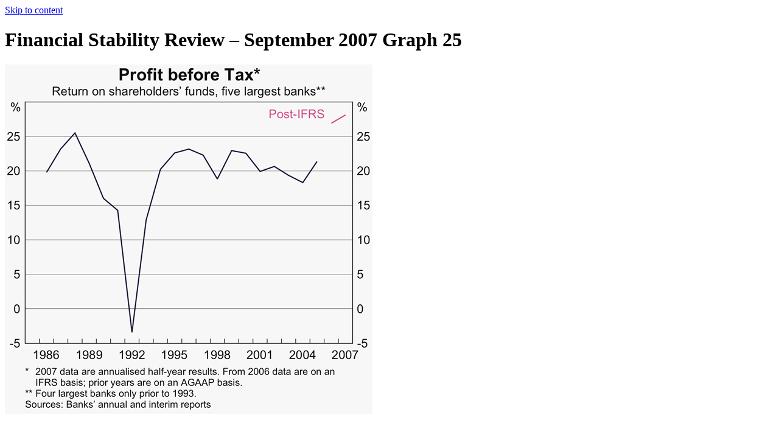

--- FILE ---
content_type: text/html; charset=UTF-8
request_url: https://www.rba.gov.au/publications/fsr/2007/sep/graphs/graph-25.html
body_size: 1523
content:





	


<!DOCTYPE html>
<html lang="en-au" xml:lang="en-au" xmlns="http://www.w3.org/1999/xhtml" class="no-js">
<head>
	<meta http-equiv="X-UA-Compatible" content="IE=edge" />
	<meta charset="utf-8" />


	<script src="/assets/js/rba.external.min.js"></script>
	<!-- Google Tag Manager -->
	<script>(function(w,d,s,l,i){w[l]=w[l]||[];w[l].push({'gtm.start':
			new Date().getTime(),event:'gtm.js'});var f=d.getElementsByTagName(s)[0],
			j=d.createElement(s),dl=l!=='dataLayer'?'&l='+l:'';j.async=true;j.src=
			'https://www.googletagmanager.com/gtm.js?id='+i+dl;f.parentNode.insertBefore(j,f);
	})(window,document,'script','dataLayer', 'GTM-' + 'P2F2TKD' +  '');</script>
	<!-- End Google Tag Manager -->


	<title>Graph 25 | Financial Stability Review &ndash; September&nbsp;2007 | RBA</title>

	<link rel="schema.dcterms" href="https://purl.org/dc/terms/" />
	
	
	<meta name="dcterms.identifier" content="https://www.rba.gov.au/publications/fsr/2007/sep/graphs/graph-25.html" />
	
	<meta name="dcterms.title" content="Graph 25 | Financial Stability Review &ndash; September&nbsp;2007" />
	
	<meta name="description" content="&nbsp;" />
	<meta name="dcterms.description" content="&nbsp;" />

	
	
	
	
	<meta name="dcterms.modified" content="2019-03-19" />

	<meta name="dcterms.publisher" content="scheme=AGLSTERMS.AglsAgent; corporateName=Reserve Bank of Australia" />
	<meta name="dcterms.contributor" content="contact=Media and Communications, Communications Department" />
	
	<meta name="dcterms.creator" content="scheme=AGLSTERMS.AglsAgent; corporateName=Reserve Bank of Australia" />
	

	
	

	<meta name="dcterms.language" content="en-AU" />
	<meta name="dcterms.coverage" content="Australia" />
	<meta name="dcterms.rights" content="You may download, display, print or reproduce material on this website in unaltered form for your personal, non-commercial use within your organisation, with proper attribution given to the Reserve Bank of Australia. Other than for any use under the Copyright Act 1968, all rights reserved." />

	<meta name="AGLSTERMS.category" content="document" />
	
	<meta name="AGLSTERMS.availability" content="email=RBAInfo@rba.gov.au" />

	<meta name="viewport" content="width=device-width, initial-scale=1" />
	<meta name="format-detection" content="telephone=no" />

	
	
	
	
	
	

	<!-- Google / Search Engine Tags -->
	<meta itemprop="name" content="Graph 25 | Financial Stability Review &ndash; September&nbsp;2007">
	<meta itemprop="description" content="&nbsp;">
	<meta itemprop="image" content="https://www.rba.gov.au/assets/images/logos/logo-rba-social-600x315.png?v=2">

	<!-- Social Media Tags -->
	<meta property="fb:app_id" content="1531460963826648" />

	<meta property="og:site_name" content="Reserve Bank of Australia" />
	<meta property="og:url" content="https://www.rba.gov.au/publications/fsr/2007/sep/graphs/graph-25.html" />
	<meta property="og:type" content="article" />
	<meta property="og:title" content="Graph 25 | Financial Stability Review &ndash; September&nbsp;2007" />
	<meta property="og:description" content="&nbsp;" />
	<meta property="og:image" content="https://www.rba.gov.au/assets/images/logos/logo-rba-social-600x315.png?v=2" />

	<meta name="twitter:site" content="@RBAInfo" />
	<meta name="twitter:card" content="summary_large_image" />
	<meta name="twitter:title" content="Graph 25 | Financial Stability Review &ndash; September&nbsp;2007">
	<meta name="twitter:description" content="&nbsp;">
	<meta name="twitter:image" content="https://www.rba.gov.au/assets/images/logos/logo-rba-social-600x315.png?v=2" />

	
	

	<link rel="shortcut icon" href="/favicon.ico" />
	<link rel="apple-touch-icon" href="/assets/images/logos/favicon-152.png" />
	<meta name="msapplication-TileColor" content="#ffffff" />
	<meta name="msapplication-TileImage" content="/assets/images/logos/favicon-144.png" />

	<link rel="stylesheet" type="text/css" href="/assets/css/rba.main.min.css?v=20260114" />
	<link rel="stylesheet" type="text/css" href="/assets/css/rba.print.min.css?v=20250401" media="print" />
	

</head>
<body class="popup">
	<a id="top" href="#content" class="anchor-skip-to-content">Skip to content</a>

<div class="page page-popup-image">

	<div id="wrapper">

		<div id="content" tabindex="-1" role="main" class="page-width page-layout content-style">

			<h1 class="page-title">
				<span class="publication-name">Financial Stability Review &ndash; September&nbsp;2007</span>
				Graph 25
			</h1>

			<div class="image-graph">
				<img src="/publications/fsr/2007/sep/images/graph-25.gif" alt="Graph 25: Profit before Tax" />
			</div>

			

		</div>

	</div>

</div>
</body></html>